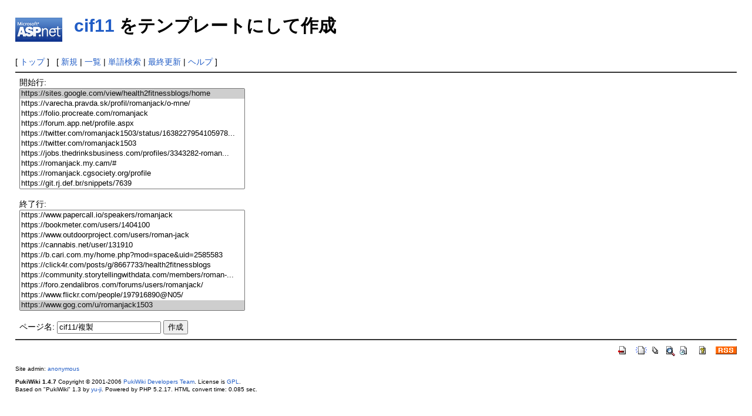

--- FILE ---
content_type: text/html; charset=EUC-JP
request_url: http://kuri6005.sakura.ne.jp/aspnet/wiki/index.php?plugin=template&refer=cif11
body_size: 10277
content:
<?xml version="1.0" encoding="EUC-JP" ?>
<!DOCTYPE html PUBLIC "-//W3C//DTD XHTML 1.1//EN" "http://www.w3.org/TR/xhtml11/DTD/xhtml11.dtd">
<html xmlns="http://www.w3.org/1999/xhtml" xml:lang="ja">
<head>
 <meta http-equiv="content-type" content="application/xhtml+xml; charset=EUC-JP" />
 <meta http-equiv="content-style-type" content="text/css" />
 <meta name="robots" content="NOINDEX,NOFOLLOW" />
 <title>cif11 をテンプレートにして作成 - PukiWiki</title>

 <link rel="SHORTCUT ICON" href="" />
 <link rel="stylesheet" type="text/css" media="screen" href="skin/pukiwiki.css.php?charset=Shift_JIS" charset="Shift_JIS" />
 <link rel="stylesheet" type="text/css" media="print"  href="skin/pukiwiki.css.php?charset=Shift_JIS&amp;media=print" charset="Shift_JIS" />
 <link rel="alternate" type="application/rss+xml" title="RSS" href="http://kuri6005.sakura.ne.jp/aspnet/wiki/index.php?cmd=rss" />

</head>
<body>

<div id="header">
 <a href="http://kuri6005.sakura.ne.jp/aspnet/wiki/index.php?%B3%DA%A4%B7%A4%AFASP.NET"><img id="logo" src="image/pukiwiki.png" width="80" height="80" alt="[PukiWiki]" title="[PukiWiki]" /></a>

 <h1 class="title"><a href="http://kuri6005.sakura.ne.jp/aspnet/wiki/index.php?plugin=related&amp;page=cif11">cif11</a>  をテンプレートにして作成</h1>


</div>

<div id="navigator">
 [ <a href="http://kuri6005.sakura.ne.jp/aspnet/wiki/index.php?%B3%DA%A4%B7%A4%AFASP.NET" >トップ</a> ] &nbsp;


 [
 	<a href="http://kuri6005.sakura.ne.jp/aspnet/wiki/index.php?plugin=newpage&amp;refer=" >新規</a> |
    <a href="http://kuri6005.sakura.ne.jp/aspnet/wiki/index.php?cmd=list" >一覧</a>  | <a href="http://kuri6005.sakura.ne.jp/aspnet/wiki/index.php?cmd=search" >単語検索</a> | <a href="http://kuri6005.sakura.ne.jp/aspnet/wiki/index.php?RecentChanges" >最終更新</a> | <a href="http://kuri6005.sakura.ne.jp/aspnet/wiki/index.php?Help" >ヘルプ</a> ]

</div>

<hr class="full_hr" />
<div id="body"><form action="http://kuri6005.sakura.ne.jp/aspnet/wiki/index.php" method="post">
<div><input type="hidden" name="encode_hint" value="ぷ" /></div>
 <div>
  <input type="hidden" name="plugin" value="template" />
  <input type="hidden" name="refer"  value="cif11" />
  開始行:<br /> <select name="begin" size="10"><option value="0" selected="selected">https://sites.google.com/view/health2fitnessblogs/home
</option>
<option value="1">https://varecha.pravda.sk/profil/romanjack/o-mne/
</option>
<option value="2">https://folio.procreate.com/romanjack
</option>
<option value="3">https://forum.app.net/profile.aspx
</option>
<option value="4">https://twitter.com/romanjack1503/status/1638227954105978...</option>
<option value="5">https://twitter.com/romanjack1503
</option>
<option value="6">https://jobs.thedrinksbusiness.com/profiles/3343282-roman...</option>
<option value="7">https://romanjack.my.cam/#
</option>
<option value="8">https://romanjack.cgsociety.org/profile
</option>
<option value="9">https://git.rj.def.br/snippets/7639
</option>
<option value="10">https://discover.events.com/profile/roman1503-null/368329...</option>
<option value="11">https://graphis.com/bio/roman-jack/
</option>
<option value="12">https://hub.safe.com/users/romanjack1503?page=1&amp;page_size...</option>
<option value="13">http://alturl.com/preview.php?id=qkrud
</option>
<option value="14">https://www.digitalocean.com/community/users/romanjack
</option>
<option value="15">https://community.networkofcare.org/members/romanjack/def...</option>
<option value="16">https://community.networkofcare.org/blogs/romanjack/archi...</option>
<option value="17">https://eastgreatneck.longisland.com/profile/romanjack
</option>
<option value="18">https://learn.acloud.guru/profile/roman1503
</option>
<option value="19">https://motion-gallery.net/users/525313
</option>
<option value="20">https://photoclub.canadiangeographic.ca/profile/21074900
</option>
<option value="21">https://billionphotos.com/users/romanjack1503?tab=Answers
</option>
<option value="22">https://blip.fm/romanjack
</option>
<option value="23">https://ioby.org/users/romanjack1503684055
</option>
<option value="24">https://joy.bio/romanjack
</option>
<option value="25">https://participez.nancy.fr/profiles/romanjack/activity
</option>
<option value="26">https://raisondetre.mgen.fr/profiles/romanjack/activity
</option>
<option value="27">https://www.bitsdujour.com/profiles/uaVuOr
</option>
<option value="28">https://rosalind.info/users/romanjack/
</option>
<option value="29">http://hawkee.com/profile/3500788/
</option>
<option value="30">https://www.papercall.io/speakers/romanjack
</option>
<option value="31">https://bookmeter.com/users/1404100
</option>
<option value="32">https://www.outdoorproject.com/users/roman-jack
</option>
<option value="33">https://cannabis.net/user/131910
</option>
<option value="34">https://b.cari.com.my/home.php?mod=space&amp;uid=2585583
</option>
<option value="35">https://click4r.com/posts/g/8667733/health2fitnessblogs
</option>
<option value="36">https://community.storytellingwithdata.com/members/roman-...</option>
<option value="37">https://foro.zendalibros.com/forums/users/romanjack/
</option>
<option value="38">https://www.flickr.com/people/197916890@N05/
</option>
<option value="39">https://www.gog.com/u/romanjack1503
</option>
</select><br /><br />
  終了行:<br />   <select name="end"   size="10"><option value="0">https://sites.google.com/view/health2fitnessblogs/home
</option>
<option value="1">https://varecha.pravda.sk/profil/romanjack/o-mne/
</option>
<option value="2">https://folio.procreate.com/romanjack
</option>
<option value="3">https://forum.app.net/profile.aspx
</option>
<option value="4">https://twitter.com/romanjack1503/status/1638227954105978...</option>
<option value="5">https://twitter.com/romanjack1503
</option>
<option value="6">https://jobs.thedrinksbusiness.com/profiles/3343282-roman...</option>
<option value="7">https://romanjack.my.cam/#
</option>
<option value="8">https://romanjack.cgsociety.org/profile
</option>
<option value="9">https://git.rj.def.br/snippets/7639
</option>
<option value="10">https://discover.events.com/profile/roman1503-null/368329...</option>
<option value="11">https://graphis.com/bio/roman-jack/
</option>
<option value="12">https://hub.safe.com/users/romanjack1503?page=1&amp;page_size...</option>
<option value="13">http://alturl.com/preview.php?id=qkrud
</option>
<option value="14">https://www.digitalocean.com/community/users/romanjack
</option>
<option value="15">https://community.networkofcare.org/members/romanjack/def...</option>
<option value="16">https://community.networkofcare.org/blogs/romanjack/archi...</option>
<option value="17">https://eastgreatneck.longisland.com/profile/romanjack
</option>
<option value="18">https://learn.acloud.guru/profile/roman1503
</option>
<option value="19">https://motion-gallery.net/users/525313
</option>
<option value="20">https://photoclub.canadiangeographic.ca/profile/21074900
</option>
<option value="21">https://billionphotos.com/users/romanjack1503?tab=Answers
</option>
<option value="22">https://blip.fm/romanjack
</option>
<option value="23">https://ioby.org/users/romanjack1503684055
</option>
<option value="24">https://joy.bio/romanjack
</option>
<option value="25">https://participez.nancy.fr/profiles/romanjack/activity
</option>
<option value="26">https://raisondetre.mgen.fr/profiles/romanjack/activity
</option>
<option value="27">https://www.bitsdujour.com/profiles/uaVuOr
</option>
<option value="28">https://rosalind.info/users/romanjack/
</option>
<option value="29">http://hawkee.com/profile/3500788/
</option>
<option value="30">https://www.papercall.io/speakers/romanjack
</option>
<option value="31">https://bookmeter.com/users/1404100
</option>
<option value="32">https://www.outdoorproject.com/users/roman-jack
</option>
<option value="33">https://cannabis.net/user/131910
</option>
<option value="34">https://b.cari.com.my/home.php?mod=space&amp;uid=2585583
</option>
<option value="35">https://click4r.com/posts/g/8667733/health2fitnessblogs
</option>
<option value="36">https://community.storytellingwithdata.com/members/roman-...</option>
<option value="37">https://foro.zendalibros.com/forums/users/romanjack/
</option>
<option value="38">https://www.flickr.com/people/197916890@N05/
</option>
<option value="39" selected="selected">https://www.gog.com/u/romanjack1503
</option>
</select><br /><br />
  <label for="_p_template_refer">ページ名:</label>
  <input type="text" name="page" id="_p_template_refer" value="cif11/複製" />
  <input type="submit" name="submit" value="作成" /> 
 </div>
</form></div>



<hr class="full_hr" />
<!-- Toolbar -->
<div id="toolbar">
 <a href="http://kuri6005.sakura.ne.jp/aspnet/wiki/index.php?%B3%DA%A4%B7%A4%AFASP.NET"><img src="image/top.png" width="20" height="20" alt="トップ" title="トップ" /></a>
 &nbsp;
	<a href="http://kuri6005.sakura.ne.jp/aspnet/wiki/index.php?plugin=newpage&amp;refer="><img src="image/new.png" width="20" height="20" alt="新規" title="新規" /></a> <a href="http://kuri6005.sakura.ne.jp/aspnet/wiki/index.php?cmd=list"><img src="image/list.png" width="20" height="20" alt="一覧" title="一覧" /></a> <a href="http://kuri6005.sakura.ne.jp/aspnet/wiki/index.php?cmd=search"><img src="image/search.png" width="20" height="20" alt="単語検索" title="単語検索" /></a> <a href="http://kuri6005.sakura.ne.jp/aspnet/wiki/index.php?RecentChanges"><img src="image/recentchanges.png" width="20" height="20" alt="最終更新" title="最終更新" /></a> &nbsp; <a href="http://kuri6005.sakura.ne.jp/aspnet/wiki/index.php?Help"><img src="image/help.png" width="20" height="20" alt="ヘルプ" title="ヘルプ" /></a> &nbsp; <a href="http://kuri6005.sakura.ne.jp/aspnet/wiki/index.php?cmd=rss&amp;ver=1.0"><img src="image/rss.png" width="36" height="14" alt="最終更新のRSS" title="最終更新のRSS" /></a></div>



<div id="footer">
 Site admin: <a href="http://pukiwiki.example.com/">anonymous</a><p />
 <strong>PukiWiki 1.4.7</strong> Copyright &copy; 2001-2006 <a href="http://pukiwiki.sourceforge.jp/">PukiWiki Developers Team</a>. License is <a href="http://www.gnu.org/licenses/gpl.html">GPL</a>.<br /> Based on "PukiWiki" 1.3 by <a href="http://factage.com/yu-ji/">yu-ji</a>.
 Powered by PHP 5.2.17. HTML convert time: 0.085 sec.
</div>

</body>
</html>
